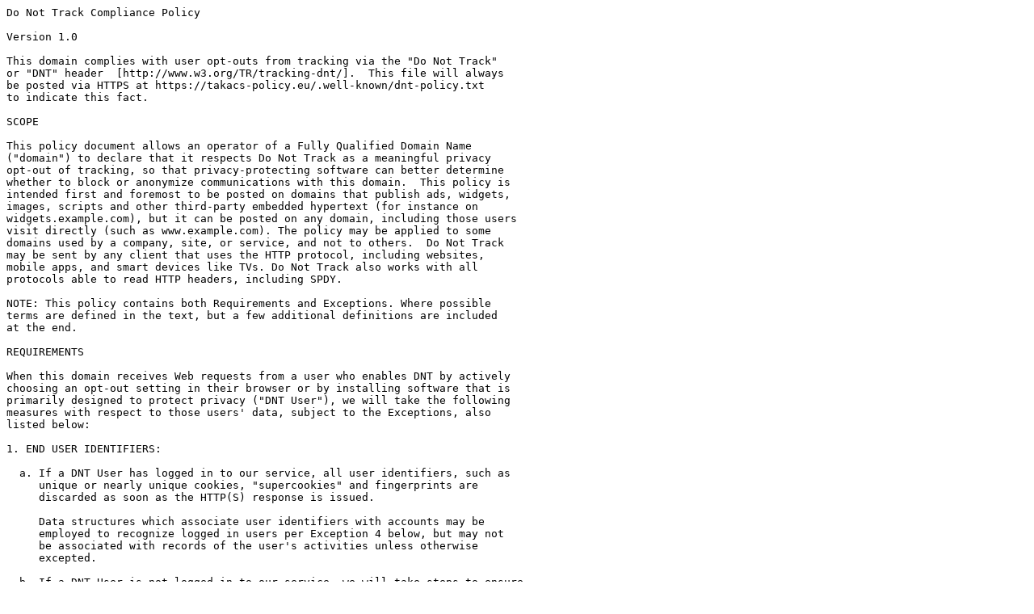

--- FILE ---
content_type: text/plain
request_url: https://takacs-policy.eu/.well-known/dnt-policy.txt
body_size: 10443
content:
Do Not Track Compliance Policy 

Version 1.0

This domain complies with user opt-outs from tracking via the "Do Not Track"
or "DNT" header  [http://www.w3.org/TR/tracking-dnt/].  This file will always
be posted via HTTPS at https://takacs-policy.eu/.well-known/dnt-policy.txt
to indicate this fact.

SCOPE

This policy document allows an operator of a Fully Qualified Domain Name
("domain") to declare that it respects Do Not Track as a meaningful privacy
opt-out of tracking, so that privacy-protecting software can better determine
whether to block or anonymize communications with this domain.  This policy is
intended first and foremost to be posted on domains that publish ads, widgets,
images, scripts and other third-party embedded hypertext (for instance on
widgets.example.com), but it can be posted on any domain, including those users
visit directly (such as www.example.com). The policy may be applied to some
domains used by a company, site, or service, and not to others.  Do Not Track
may be sent by any client that uses the HTTP protocol, including websites,
mobile apps, and smart devices like TVs. Do Not Track also works with all
protocols able to read HTTP headers, including SPDY.

NOTE: This policy contains both Requirements and Exceptions. Where possible
terms are defined in the text, but a few additional definitions are included
at the end.

REQUIREMENTS

When this domain receives Web requests from a user who enables DNT by actively
choosing an opt-out setting in their browser or by installing software that is
primarily designed to protect privacy ("DNT User"), we will take the following
measures with respect to those users' data, subject to the Exceptions, also
listed below:  

1. END USER IDENTIFIERS:         

  a. If a DNT User has logged in to our service, all user identifiers, such as
     unique or nearly unique cookies, "supercookies" and fingerprints are 
     discarded as soon as the HTTP(S) response is issued.                                    

     Data structures which associate user identifiers with accounts may be
     employed to recognize logged in users per Exception 4 below, but may not
     be associated with records of the user's activities unless otherwise
     excepted.

  b. If a DNT User is not logged in to our service, we will take steps to ensure 
     that no user identifiers are transmitted to us at all.         

2. LOG RETENTION: 

  a. Logs with DNT Users' identifiers removed (but including IP addresses and
     User Agent strings) may be retained for a period of 10 days or less,
     unless an Exception (below) applies. This period of time balances privacy
     concerns with the need to ensure that log processing systems have time to
     operate; that operations engineers have time to monitor and fix technical
     and performance problems; and that security and data aggregation systems
     have time to operate.

  b. These logs will not be used for any other purposes.         

3. OTHER DOMAINS: 

  a. If this domain transfers identifiable user data about DNT Users to
     contractors, affiliates or other parties, or embeds from or posts data to
     other domains, we will either:         

  b. ensure that the operators of those domains abide by this policy overall
     by posting it at /.well-known/dnt-policy.txt via HTTPS on the domains in
     question,

    OR

     ensure that the recipient's policies and practices require the recipient
     to respect the policy for our DNT Users' data.

    OR  

     obtain a contractual commitment from the recipient to respect this policy
     for our DNT Users' data.

    NOTE: if an "Other Domain" does not receive identifiable user information
    from the domain because such information has been removed, because the
    Other Domain does not log that information, or for some other reason, these
    requirements do not apply.

  c. "Identifiable" means any records which are not Anonymized or otherwise
     covered by the Exceptions below.

4. PERIODIC REASSERTION OF COMPLIANCE: 

  At least once every 12 months, we will take reasonable steps commensurate
  with the size of our organization and the nature of our service to confirm
  our ongoing compliance with this document, and we will publicly reassert our
  compliance.

5. USER NOTIFICATION: 

  a. If we are required by law to retain or disclose user identifiers, we will
     attempt to provide the users with notice (unless we are prohibited or it
     would be futile) that a request for their information has been made in
     order to give the users an opportunity to object to the retention or
     disclosure.

  b. We will attempt to provide this notice by email, if the users have given
     us an email address, and by postal mail if the users have provided a
     postal address.                                   

  c. If the users do not challenge the disclosure request, we may be legally
     required to turn over their information.

  d. We may delay notice if we, in good faith, believe that an emergency
     involving danger of death or serious physical injury to any person
     requires disclosure without delay of information relating to the
     emergency.

EXCEPTIONS

Data from DNT Users collected by this domain may be logged or retained only in
the following specific situations:

1. CONSENT / "OPT BACK IN"         

  a. DNT Users are opting out from tracking across the Web.  It is possible
     that for some feature or functionality, we will need to ask a DNT User to
     "opt back in" to be tracked by us across the entire Web.                                    

  b. If we do that, we will take reasonable steps to verify that the users who
     select this option have genuinely intended to opt back in to tracking.
     One way to do this is by performing scientifically reasonable user
     studies with a representative sample of our users, but smaller
     organizations can satisfy this requirement by other means.         

  c. Where we believe that we have opt back in consent, our server will
     send a tracking value status header "Tk: C" as described in section 6.2
     of the W3C Tracking Preference Expression draft:

     http://www.w3.org/TR/tracking-dnt/#tracking-status-value

2. TRANSACTIONS         

   If a DNT User actively and knowingly enters a transaction with our
   services (for instance, clicking on a clearly-labeled advertisement,
   posting content to a widget, or purchasing an item), we will retain
   necessary data for as long as required to perform the transaction. This
   may for example include keeping auditing information for clicks on
   advertising links; keeping a copy of posted content and the name of the
   posting user; keeping server-side session IDs to recognize logged in
   users; or keeping a copy of the physical address to which a purchased
   item will be shipped.  By their nature, some transactions will require data
   to be retained indefinitely.

3. TECHNICAL AND SECURITY LOGGING:                   

  a. If, during the processing of the initial request (for unique identifiers)
     or during the subsequent 10 days (for IP addresses and User Agent strings),
     we obtain specific information that causes our employees or systems to
     believe that a request is, or is likely to be, part of a security attack,
     spam submission, or fraudulent transaction, then logs of those requests 
     are not subject to this policy.                                   

  b. If we encounter technical problems with our site, then, in rare
     circumstances, we may retain logs for longer than 10 days, if that is
     necessary to diagnose and fix those problems, but this practice will not be
     routinized and we will strive to delete such logs as soon as possible.         

4. AGGREGATION:

  a. We may retain and share anonymized datasets, such as aggregate records of
     readership patterns; statistical models of user behavior; graphs of system
     variables; data structures to count active users on monthly or yearly
     bases; database tables mapping authentication cookies to logged in
     accounts; non-unique data structures constructed within browsers for tasks
     such as ad frequency capping or conversion tracking; or logs with truncated
     and/or encrypted IP addresses and simplified User Agent strings.

  b. "Anonymized" means we have conducted risk mitigation to ensure
     that the dataset, plus any additional information that is in our
     possession or likely to be available to us, does not allow the
     reconstruction of reading habits, online or offline activity of groups of
     fewer than 5000 individuals or devices. 

  c. If we generate anonymized datasets under this exception we will publicly
     document our anonymization methods in sufficient detail to allow outside
     experts to evaluate the effectiveness of those methods.

5. ERRORS: 

From time to time, there may be errors by which user data is temporarily
logged or retained in violation of this policy.  If such errors are
inadvertent, rare, and made in good faith, they do not constitute a breach
of this policy.  We will delete such data as soon as practicable after we
become aware of any error and take steps to ensure that it is deleted by any
third-party who may have had access to the data.

ADDITIONAL DEFINITIONS

"Fully Qualified Domain Name" means a domain name that addresses a computer
connected to the Internet.  For instance, example1.com; www.example1.com;
ads.example1.com; and widgets.example2.com are all distinct FQDNs.

"Supercookie" means any technology other than an HTTP Cookie which can be used
by a server to associate identifiers with the clients that visit it.  Examples
of supercookies include Flash LSO cookies, DOM storage, HTML5 storage, or
tricks to store information in caches or etags.

"Risk mitigation" means an engineering process that evaluates the possibility
and likelihood of various adverse outcomes, considers the available methods of
making those adverse outcomes less likely, and deploys sufficient mitigations
to bring the probability and harm from adverse outcomes below an acceptable
threshold.

"Reading habits" includes amongst other things lists of visited DNS names, if
those domains pertain to specific topics or activities, but records of visited
DNS names are not reading habits if those domain names serve content of a very
diverse and general nature, thereby revealing minimal information about the
opinions, interests or activities of the user.
